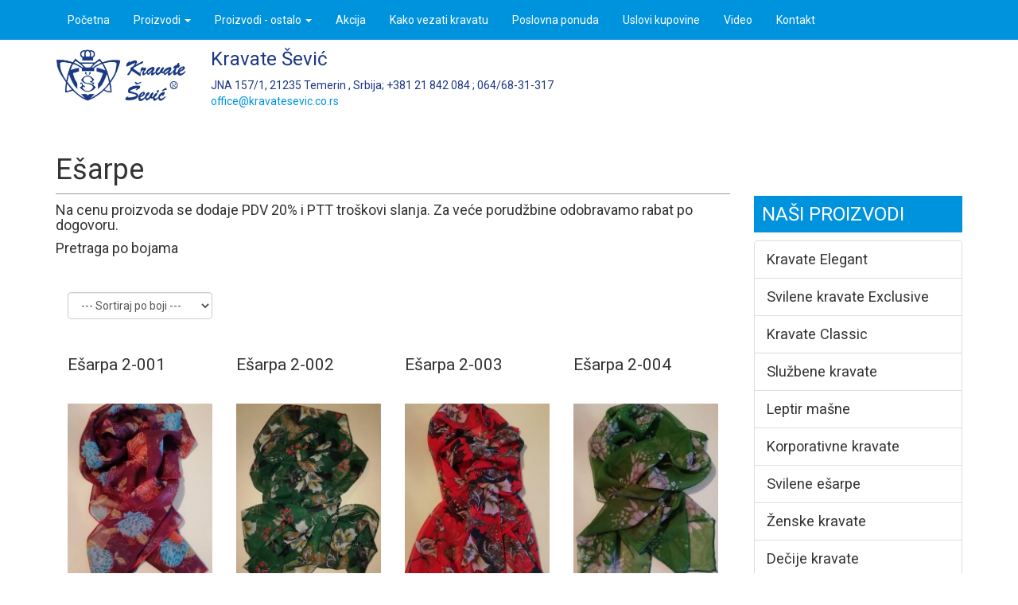

--- FILE ---
content_type: text/html; charset=UTF-8
request_url: http://kravatesevic.co.rs/artikli.php?kategorija=Esarpe
body_size: 66633
content:


<!DOCTYPE HTML>
<html>
<head>


<link rel="shortcut icon" href="images/favicon.png">

<title> KRAVATE ŠEVIĆ | Kravate za sve prilike </title>

<meta http-equiv="Content-Type" content="text/html; charset=utf-8" />
<meta http-equiv="X-UA-Compatible" content="IE=edge">
<meta name="viewport" content="width=device-width, initial-scale=1">

<meta name="keywords" content="kako vezati kravatu, kravate prodaja, korporativne kravate, službene kravate, poslovne kravate, proizvodnja kravata, ešarpe">
<meta name="description" content="Uspešno proizvodimo kravate od 1992 godine. Modeli kravata su aktuelni i prate svetske trendove palete boja. ">

<!-- JS, JQUERY i BOOTSTRAP CSS -->
<link rel="stylesheet" href="bootstrap-css/bootstrap.min.css">
<script src="bootstrap-js/jquery.min.js"></script>
<script src="bootstrap-js/bootstrap.min.js"></script>
<!-- JS, JQUERY i BOOTSTRAP CSS --></head>
<body>

<p>&nbsp;</p>

<div id="bg-header">
  <div class="container" style="padding-bottom:7px;">
    <div class="row">
      <div class="col-md-2" style="margin-top:5px;">
          <br> 
          <a href="https://www.kravatesevic.co.rs/"><img src="images/logo.jpg" width="100%" alt="kravate-sevic" /></a>
      </div>
      <div class="col-md-10"> 
         <h3 style="color:#1B3685; margin-top:25px;"> Kravate Šević</h3>
         <p style="font-size:1em; color:#1B3685;"> JNA 157/1, 21235 Temerin , Srbija; +381 21 842 084 ; 064/68-31-317 <br> 
             <a href="mailto:office@kravatesevic.co.rs">office@kravatesevic.co.rs</a>
       </div>
    </div>
  </div>
</div><div class="row" style="background-color:#0093DD;">
    <nav class="navbar navbar-default navbar-fixed-top">
      <div class="container">
        <div class="navbar-header">
          <button type="button" class="navbar-toggle" data-toggle="collapse" data-target="#myNavbar"> <span style="color:#FFF; font-weight:bold;"> MENU </span> </button>
        </div>
        <div class="collapse navbar-collapse" id="myNavbar">
          <ul class="nav navbar-nav">
            <li><a href="https://www.kravatesevic.co.rs/">Početna</a></li>
            <li class="dropdown">
                <a class="dropdown-toggle" data-toggle="dropdown" href="#"> Proizvodi <span class="caret"></span></a>
                <ul class="dropdown-menu">
					                                           <li><a href="artikli.php?kategorija=kravate-elegant"> Kravate Elegant </a></li>
					                       <li><a href="artikli.php?kategorija=svilene-kravate-exclusive"> Svilene kravate Exclusive </a></li>
					                       <li><a href="artikli.php?kategorija=kravate-classic"> Kravate Classic </a></li>
					                       <li><a href="artikli.php?kategorija=sluzbene-kravate"> Službene kravate </a></li>
					                       <li><a href="artikli.php?kategorija=leptir-masne"> Leptir mašne </a></li>
					                       <li><a href="artikli.php?kategorija=korporativne-kravate"> Korporativne kravate </a></li>
					                       <li><a href="artikli.php?kategorija=svilene-esarpe"> Svilene ešarpe </a></li>
					                       <li><a href="artikli.php?kategorija=zenske-kravate"> Ženske kravate </a></li>
					                       <li><a href="artikli.php?kategorija=decije-kravate"> Dečije kravate </a></li>
					                       <li><a href="artikli.php?kategorija=Esarpe"> Ešarpe </a></li>
					                       <li><a href="artikli.php?kategorija=Sal"> Šal </a></li>
					                       <li><a href="artikli.php?kategorija=primeri"> Primeri </a></li>
					                       <li><a href="artikli.php?kategorija=stampane-kravate"> Štampane kravate </a></li>
					                       <li><a href="artikli.php?kategorija=kravate sa maramicom"> Kravate sa maramicom </a></li>
					                       <li><a href="artikli.php?kategorija=Štrikane kravate"> Štrikane kravate </a></li>
					                       <li><a href="artikli.php?kategorija=Kravate-Kompleti"> Kravate kompleti </a></li>
					                       <li><a href="artikli.php?kategorija=ženske-leptir mašne"> Ženske leptir mašne </a></li>
					 
                </ul>
            </li>
            <li class="dropdown">
                <a class="dropdown-toggle" data-toggle="dropdown" href="#"> Proizvodi - ostalo <span class="caret"></span></a>
                <ul class="dropdown-menu">
					                                           <li><a href="artikli-ostalo.php?kategorija=ambalaza"> Ambalaža </a></li>
					                       <li><a href="artikli-ostalo.php?kategorija=tkanje"> Tkanje </a></li>
					                       <li><a href="artikli-ostalo.php?kategorija=reklamnimirisi"> Reklamni mirisi </a></li>
					                       <li><a href="artikli-ostalo.php?kategorija=Učkuri"> Učkuri </a></li>
					                       <li><a href="artikli-ostalo.php?kategorija=privezak"> Privezak </a></li>
					 
                </ul>
            </li>            
            <li><a href="artikli-na-akciji"> Akcija </a></li>
            <li><a href="kako-vezati-kravatu"> Kako vezati kravatu</a></li>
            <li><a href="poslovna-ponuda">Poslovna ponuda</a></li>
            <li><a href="opsti-uslovi-kupovine">Uslovi kupovine</a></li>
            <li><a href="video-galerija">Video </a></li>
            <li><a href="kontakt">Kontakt</a></li>
          </ul>
        </div>
      </div>
    </nav>
  </div>
</div>
<!-- Sadrzaj -->
<div class="container">
  <div class="row">
    
    <div class="col-sm-9">
      <br>       
         
                        <h1> Ešarpe </h1>
                
        <hr>
        <h4> Na cenu proizvoda se dodaje PDV 20% i PTT troškovi slanja. Za veće porudžbine odobravamo rabat po dogovoru.</h4>
        <h4> Pretraga po bojama </h4> 

          <p>&nbsp;</p>
          <div class="clear" style="clear:both"></div>
		  <div class="col-md-3">          
              <form method="post">
                  <select name="boja" class="form-control" onchange="this.form.submit();">
                  <option value="0" selected="selected"> --- Sortiraj po boji --- </option>
                  <option value=""> Prikaži sve artikle </option>
                                                                <option value="bela">bela</option>
                                <option value="bež">bež</option>
                                <option value="bordo">bordo</option>
                                <option value="braon">braon</option>
                                <option value="crna">crna</option>
                                <option value="crvena">crvena</option>
                                <option value="ljubicasta">ljubicasta</option>
                                <option value="narandzasta">narandzasta</option>
                                <option value="ostalo">ostalo</option>
                                <option value="plava">plava</option>
                                <option value="roze">roze</option>
                                <option value="siva">siva</option>
                                <option value="srebrna">srebrna</option>
                                <option value="zelena">zelena</option>
                                <option value="zlatna">zlatna</option>
                                <option value="zuta">zuta</option>
                                </select>
              </form>
          </div>
                    <div class="clear" style="clear:both"></div>
          <p>&nbsp;</p>

		        
		        
		        
        <!-- IZLOG - listing artikala-->
   			 


                    <!-- IZLOG -->
<div class="col-md-3">

        <h5 style="font-size:1.5em; display:block; height:50px;"> Ešarpa 2-001 </h5>
        <img src="admin/artikli/0-02-05-2cc51a3230d3b4d25ba2f9d924f158ce536ee25070e233c8877e2994de400e16_b2a298d0_8e8cwkzq.jpg" width="100%">
        <h4> Cena: 850 din. </h4>
        <button type="button" class="btn btn-info" data-toggle="modal" data-target="#2-001">Detaljnije</button>
        <p>&nbsp; </p>
        <div id="2-001" class="modal fade" role="dialog">
          <div class="modal-dialog">
            <div class="modal-content">
              <div class="modal-header">
                <button type="button" class="close" data-dismiss="modal">&times;</button>
                <h4 class="modal-title"> Ešarpa 2-001 </h4>
              </div>
              <div class="modal-body">
                <div class="row">
                  <div class="col-md-6"> 
                      <img src="admin/artikli/0-02-05-2cc51a3230d3b4d25ba2f9d924f158ce536ee25070e233c8877e2994de400e16_b2a298d0_8e8cwkzq.jpg" width="100%"> 
                      <p>&nbsp; </p>
                      <p>  </p>
                  </div>
                  <div class="col-md-6">
                  
                    <!-- Formular -->                  
                    
					<!-- Formular sa verifikacijom -->
                    <form data-toggle="validator" role="form" action="slanje-poruzbenice.php" method="POST">
                      <div class="form-group">
                      <input name="artikal" type="text" required class="form-control" id="Ešarpa 2-001" value="Ešarpa 2-001" readonly>
					  </div>
                      <div class="form-group">
                        <input name="ime" type="text" required class="form-control" id="ime" placeholder="Ime i prezime (ime firme) ">
                      </div>
                      <div class="form-group">
                        <input name="adresa" type="text" required class="form-control" id="adresa" placeholder="Adresa">
                      </div>
                      <div class="form-group">
                        <input name="pib" type="text" class="form-control" id="pib" placeholder="PIB (Ako ste fizičko lice ostavite blanko)">
                      </div>                      
                      <div class="col-md-6">
                        <div class="form-group">
                          <label for="posta" class="control-label">Poštanski broj</label>
                          <input name="posta" type="number" required class="form-control" id="posta">
                        </div>
                      </div>
                      <div class="col-md-6">
                        <div class="form-group">
                          <label for="grad" class="control-label">Grad</label>
                          <input name="grad" type="text" required class="form-control" id="grad">
                        </div>
                      </div>
                      <div class="col-md-6">
                        <div class="form-group">
                          <label for="kontakt_telefon" class="control-label">Telefon</label>
                          <input name="kontakt_telefon" type="number" required class="form-control" id="kontakt_telefon">
                        </div>
                      </div>
                      <div class="col-md-6">
                        <div class="form-group">
                          <label for="kontakt_email" class="control-label">Email</label>
                          <input name="kontakt_email" type="email" required class="form-control" id="kontakt_email" placeholder="Email">
                          <div class="help-block with-errors"></div>
                        </div>
                      </div>
                      <div class="col-md-12">
                        <div class="form-group">
                          <label for="komada" class="control-label">Komada (uneti broj)</label>
                          <input name="komada" type="number" required class="form-control" id="komada" placeholder="Komada">
                          <input name="poruka" type="hidden"  id="poruka" value="Zahvaljujemo se na Vasoj porudzbenici. U najskorije vreme neko od nadleznih ce Vas kontaktirati." readonly>
                        </div>
                      </div>
                      <div class="form-group">
                        <label for="cena" class="control-label">Cena</label>
                        <input name="cena" type="text" required class="form-control" id="850" value="850 DIN + PDV + PTT" readonly>
					  </div>

						                         

                      <div class="form-group">
                          <p>Kopirajte verifikacioni kod: <br> 683rTHbyBL</p>
                          <input name="kod" type="text" required class="form-control" id="kod">
                      </div>
                      <p style="text-align:center;"><label for="verifikacija" class="control-label">Čekirati obavezno</label></p>
                      <input type="checkbox" name="verifikacija" required class="form-control" value="1">

                      <div class="form-group">
                        <p style="text-align:right; margin-top:25px; margin-right:15px;">
                        <button type="reset" class="btn btn-info">Reset</button>
                        <button type="submit" class="btn btn-primary">Naručite</button>
                        </p>
                      </div>
                    </form>
					<!-- Formular sa verifikacijom -->
                   
                    <!-- IZLOG -->                  </div>
                </div>
              </div>
              <div class="modal-footer">
                <button type="button" class="btn btn-default" data-dismiss="modal">Close</button>
              </div>
            </div>
          </div>
        </div>
        
</div>
<!-- IZLOG -->
        <!-- IZLOG - listing artikala-->
		
		        
        <!-- IZLOG - listing artikala-->
   			 


                    <!-- IZLOG -->
<div class="col-md-3">

        <h5 style="font-size:1.5em; display:block; height:50px;"> Ešarpa 2-002 </h5>
        <img src="admin/artikli/0-02-05-f5afc84c5e2d599fffbba7f42119851b3036c88a401b6f2768caf05dbba5954f_e7f599f0_1pexs3a2.jpg" width="100%">
        <h4> Cena: 850 din. </h4>
        <button type="button" class="btn btn-info" data-toggle="modal" data-target="#2-002">Detaljnije</button>
        <p>&nbsp; </p>
        <div id="2-002" class="modal fade" role="dialog">
          <div class="modal-dialog">
            <div class="modal-content">
              <div class="modal-header">
                <button type="button" class="close" data-dismiss="modal">&times;</button>
                <h4 class="modal-title"> Ešarpa 2-002 </h4>
              </div>
              <div class="modal-body">
                <div class="row">
                  <div class="col-md-6"> 
                      <img src="admin/artikli/0-02-05-f5afc84c5e2d599fffbba7f42119851b3036c88a401b6f2768caf05dbba5954f_e7f599f0_1pexs3a2.jpg" width="100%"> 
                      <p>&nbsp; </p>
                      <p>  </p>
                  </div>
                  <div class="col-md-6">
                  
                    <!-- Formular -->                  
                    
					<!-- Formular sa verifikacijom -->
                    <form data-toggle="validator" role="form" action="slanje-poruzbenice.php" method="POST">
                      <div class="form-group">
                      <input name="artikal" type="text" required class="form-control" id="Ešarpa 2-002" value="Ešarpa 2-002" readonly>
					  </div>
                      <div class="form-group">
                        <input name="ime" type="text" required class="form-control" id="ime" placeholder="Ime i prezime (ime firme) ">
                      </div>
                      <div class="form-group">
                        <input name="adresa" type="text" required class="form-control" id="adresa" placeholder="Adresa">
                      </div>
                      <div class="form-group">
                        <input name="pib" type="text" class="form-control" id="pib" placeholder="PIB (Ako ste fizičko lice ostavite blanko)">
                      </div>                      
                      <div class="col-md-6">
                        <div class="form-group">
                          <label for="posta" class="control-label">Poštanski broj</label>
                          <input name="posta" type="number" required class="form-control" id="posta">
                        </div>
                      </div>
                      <div class="col-md-6">
                        <div class="form-group">
                          <label for="grad" class="control-label">Grad</label>
                          <input name="grad" type="text" required class="form-control" id="grad">
                        </div>
                      </div>
                      <div class="col-md-6">
                        <div class="form-group">
                          <label for="kontakt_telefon" class="control-label">Telefon</label>
                          <input name="kontakt_telefon" type="number" required class="form-control" id="kontakt_telefon">
                        </div>
                      </div>
                      <div class="col-md-6">
                        <div class="form-group">
                          <label for="kontakt_email" class="control-label">Email</label>
                          <input name="kontakt_email" type="email" required class="form-control" id="kontakt_email" placeholder="Email">
                          <div class="help-block with-errors"></div>
                        </div>
                      </div>
                      <div class="col-md-12">
                        <div class="form-group">
                          <label for="komada" class="control-label">Komada (uneti broj)</label>
                          <input name="komada" type="number" required class="form-control" id="komada" placeholder="Komada">
                          <input name="poruka" type="hidden"  id="poruka" value="Zahvaljujemo se na Vasoj porudzbenici. U najskorije vreme neko od nadleznih ce Vas kontaktirati." readonly>
                        </div>
                      </div>
                      <div class="form-group">
                        <label for="cena" class="control-label">Cena</label>
                        <input name="cena" type="text" required class="form-control" id="850" value="850 DIN + PDV + PTT" readonly>
					  </div>

						                         

                      <div class="form-group">
                          <p>Kopirajte verifikacioni kod: <br> 683rTHbyBL</p>
                          <input name="kod" type="text" required class="form-control" id="kod">
                      </div>
                      <p style="text-align:center;"><label for="verifikacija" class="control-label">Čekirati obavezno</label></p>
                      <input type="checkbox" name="verifikacija" required class="form-control" value="1">

                      <div class="form-group">
                        <p style="text-align:right; margin-top:25px; margin-right:15px;">
                        <button type="reset" class="btn btn-info">Reset</button>
                        <button type="submit" class="btn btn-primary">Naručite</button>
                        </p>
                      </div>
                    </form>
					<!-- Formular sa verifikacijom -->
                   
                    <!-- IZLOG -->                  </div>
                </div>
              </div>
              <div class="modal-footer">
                <button type="button" class="btn btn-default" data-dismiss="modal">Close</button>
              </div>
            </div>
          </div>
        </div>
        
</div>
<!-- IZLOG -->
        <!-- IZLOG - listing artikala-->
		
		        
        <!-- IZLOG - listing artikala-->
   			 


                    <!-- IZLOG -->
<div class="col-md-3">

        <h5 style="font-size:1.5em; display:block; height:50px;"> Ešarpa 2-003 </h5>
        <img src="admin/artikli/0-02-05-de8c90d2dcf6b6dc03c4b808007ea50659d258c875735dc40fba1ca7ae18a84b_6bf97557_blvpmqrj.jpg" width="100%">
        <h4> Cena: 850 din. </h4>
        <button type="button" class="btn btn-info" data-toggle="modal" data-target="#2-003">Detaljnije</button>
        <p>&nbsp; </p>
        <div id="2-003" class="modal fade" role="dialog">
          <div class="modal-dialog">
            <div class="modal-content">
              <div class="modal-header">
                <button type="button" class="close" data-dismiss="modal">&times;</button>
                <h4 class="modal-title"> Ešarpa 2-003 </h4>
              </div>
              <div class="modal-body">
                <div class="row">
                  <div class="col-md-6"> 
                      <img src="admin/artikli/0-02-05-de8c90d2dcf6b6dc03c4b808007ea50659d258c875735dc40fba1ca7ae18a84b_6bf97557_blvpmqrj.jpg" width="100%"> 
                      <p>&nbsp; </p>
                      <p>  </p>
                  </div>
                  <div class="col-md-6">
                  
                    <!-- Formular -->                  
                    
					<!-- Formular sa verifikacijom -->
                    <form data-toggle="validator" role="form" action="slanje-poruzbenice.php" method="POST">
                      <div class="form-group">
                      <input name="artikal" type="text" required class="form-control" id="Ešarpa 2-003" value="Ešarpa 2-003" readonly>
					  </div>
                      <div class="form-group">
                        <input name="ime" type="text" required class="form-control" id="ime" placeholder="Ime i prezime (ime firme) ">
                      </div>
                      <div class="form-group">
                        <input name="adresa" type="text" required class="form-control" id="adresa" placeholder="Adresa">
                      </div>
                      <div class="form-group">
                        <input name="pib" type="text" class="form-control" id="pib" placeholder="PIB (Ako ste fizičko lice ostavite blanko)">
                      </div>                      
                      <div class="col-md-6">
                        <div class="form-group">
                          <label for="posta" class="control-label">Poštanski broj</label>
                          <input name="posta" type="number" required class="form-control" id="posta">
                        </div>
                      </div>
                      <div class="col-md-6">
                        <div class="form-group">
                          <label for="grad" class="control-label">Grad</label>
                          <input name="grad" type="text" required class="form-control" id="grad">
                        </div>
                      </div>
                      <div class="col-md-6">
                        <div class="form-group">
                          <label for="kontakt_telefon" class="control-label">Telefon</label>
                          <input name="kontakt_telefon" type="number" required class="form-control" id="kontakt_telefon">
                        </div>
                      </div>
                      <div class="col-md-6">
                        <div class="form-group">
                          <label for="kontakt_email" class="control-label">Email</label>
                          <input name="kontakt_email" type="email" required class="form-control" id="kontakt_email" placeholder="Email">
                          <div class="help-block with-errors"></div>
                        </div>
                      </div>
                      <div class="col-md-12">
                        <div class="form-group">
                          <label for="komada" class="control-label">Komada (uneti broj)</label>
                          <input name="komada" type="number" required class="form-control" id="komada" placeholder="Komada">
                          <input name="poruka" type="hidden"  id="poruka" value="Zahvaljujemo se na Vasoj porudzbenici. U najskorije vreme neko od nadleznih ce Vas kontaktirati." readonly>
                        </div>
                      </div>
                      <div class="form-group">
                        <label for="cena" class="control-label">Cena</label>
                        <input name="cena" type="text" required class="form-control" id="850" value="850 DIN + PDV + PTT" readonly>
					  </div>

						                         

                      <div class="form-group">
                          <p>Kopirajte verifikacioni kod: <br> 683rTHbyBL</p>
                          <input name="kod" type="text" required class="form-control" id="kod">
                      </div>
                      <p style="text-align:center;"><label for="verifikacija" class="control-label">Čekirati obavezno</label></p>
                      <input type="checkbox" name="verifikacija" required class="form-control" value="1">

                      <div class="form-group">
                        <p style="text-align:right; margin-top:25px; margin-right:15px;">
                        <button type="reset" class="btn btn-info">Reset</button>
                        <button type="submit" class="btn btn-primary">Naručite</button>
                        </p>
                      </div>
                    </form>
					<!-- Formular sa verifikacijom -->
                   
                    <!-- IZLOG -->                  </div>
                </div>
              </div>
              <div class="modal-footer">
                <button type="button" class="btn btn-default" data-dismiss="modal">Close</button>
              </div>
            </div>
          </div>
        </div>
        
</div>
<!-- IZLOG -->
        <!-- IZLOG - listing artikala-->
		
		        
        <!-- IZLOG - listing artikala-->
   			 


                    <!-- IZLOG -->
<div class="col-md-3">

        <h5 style="font-size:1.5em; display:block; height:50px;"> Ešarpa 2-004 </h5>
        <img src="admin/artikli/0-02-05-24111b6a09cdf82b98fedc8bc4db9d99708f854c4bf5ca8da2198123bb9a2382_b6df00ee_aikeoxqu.jpg" width="100%">
        <h4> Cena: 850 din. </h4>
        <button type="button" class="btn btn-info" data-toggle="modal" data-target="#2-004">Detaljnije</button>
        <p>&nbsp; </p>
        <div id="2-004" class="modal fade" role="dialog">
          <div class="modal-dialog">
            <div class="modal-content">
              <div class="modal-header">
                <button type="button" class="close" data-dismiss="modal">&times;</button>
                <h4 class="modal-title"> Ešarpa 2-004 </h4>
              </div>
              <div class="modal-body">
                <div class="row">
                  <div class="col-md-6"> 
                      <img src="admin/artikli/0-02-05-24111b6a09cdf82b98fedc8bc4db9d99708f854c4bf5ca8da2198123bb9a2382_b6df00ee_aikeoxqu.jpg" width="100%"> 
                      <p>&nbsp; </p>
                      <p>  </p>
                  </div>
                  <div class="col-md-6">
                  
                    <!-- Formular -->                  
                    
					<!-- Formular sa verifikacijom -->
                    <form data-toggle="validator" role="form" action="slanje-poruzbenice.php" method="POST">
                      <div class="form-group">
                      <input name="artikal" type="text" required class="form-control" id="Ešarpa 2-004" value="Ešarpa 2-004" readonly>
					  </div>
                      <div class="form-group">
                        <input name="ime" type="text" required class="form-control" id="ime" placeholder="Ime i prezime (ime firme) ">
                      </div>
                      <div class="form-group">
                        <input name="adresa" type="text" required class="form-control" id="adresa" placeholder="Adresa">
                      </div>
                      <div class="form-group">
                        <input name="pib" type="text" class="form-control" id="pib" placeholder="PIB (Ako ste fizičko lice ostavite blanko)">
                      </div>                      
                      <div class="col-md-6">
                        <div class="form-group">
                          <label for="posta" class="control-label">Poštanski broj</label>
                          <input name="posta" type="number" required class="form-control" id="posta">
                        </div>
                      </div>
                      <div class="col-md-6">
                        <div class="form-group">
                          <label for="grad" class="control-label">Grad</label>
                          <input name="grad" type="text" required class="form-control" id="grad">
                        </div>
                      </div>
                      <div class="col-md-6">
                        <div class="form-group">
                          <label for="kontakt_telefon" class="control-label">Telefon</label>
                          <input name="kontakt_telefon" type="number" required class="form-control" id="kontakt_telefon">
                        </div>
                      </div>
                      <div class="col-md-6">
                        <div class="form-group">
                          <label for="kontakt_email" class="control-label">Email</label>
                          <input name="kontakt_email" type="email" required class="form-control" id="kontakt_email" placeholder="Email">
                          <div class="help-block with-errors"></div>
                        </div>
                      </div>
                      <div class="col-md-12">
                        <div class="form-group">
                          <label for="komada" class="control-label">Komada (uneti broj)</label>
                          <input name="komada" type="number" required class="form-control" id="komada" placeholder="Komada">
                          <input name="poruka" type="hidden"  id="poruka" value="Zahvaljujemo se na Vasoj porudzbenici. U najskorije vreme neko od nadleznih ce Vas kontaktirati." readonly>
                        </div>
                      </div>
                      <div class="form-group">
                        <label for="cena" class="control-label">Cena</label>
                        <input name="cena" type="text" required class="form-control" id="850" value="850 DIN + PDV + PTT" readonly>
					  </div>

						                         

                      <div class="form-group">
                          <p>Kopirajte verifikacioni kod: <br> 683rTHbyBL</p>
                          <input name="kod" type="text" required class="form-control" id="kod">
                      </div>
                      <p style="text-align:center;"><label for="verifikacija" class="control-label">Čekirati obavezno</label></p>
                      <input type="checkbox" name="verifikacija" required class="form-control" value="1">

                      <div class="form-group">
                        <p style="text-align:right; margin-top:25px; margin-right:15px;">
                        <button type="reset" class="btn btn-info">Reset</button>
                        <button type="submit" class="btn btn-primary">Naručite</button>
                        </p>
                      </div>
                    </form>
					<!-- Formular sa verifikacijom -->
                   
                    <!-- IZLOG -->                  </div>
                </div>
              </div>
              <div class="modal-footer">
                <button type="button" class="btn btn-default" data-dismiss="modal">Close</button>
              </div>
            </div>
          </div>
        </div>
        
</div>
<!-- IZLOG -->
        <!-- IZLOG - listing artikala-->
		
		        
        <!-- IZLOG - listing artikala-->
   			 


                    <!-- IZLOG -->
<div class="col-md-3">

        <h5 style="font-size:1.5em; display:block; height:50px;"> Ešarpa 2-005 </h5>
        <img src="admin/artikli/0-02-05-5ea0035f3508d28116ba59274cfa8a3267f1bc68bfe9e8bd1944628e0573384e_959c489d_08xe3b7s.jpg" width="100%">
        <h4> Cena: 850 din. </h4>
        <button type="button" class="btn btn-info" data-toggle="modal" data-target="#2-005">Detaljnije</button>
        <p>&nbsp; </p>
        <div id="2-005" class="modal fade" role="dialog">
          <div class="modal-dialog">
            <div class="modal-content">
              <div class="modal-header">
                <button type="button" class="close" data-dismiss="modal">&times;</button>
                <h4 class="modal-title"> Ešarpa 2-005 </h4>
              </div>
              <div class="modal-body">
                <div class="row">
                  <div class="col-md-6"> 
                      <img src="admin/artikli/0-02-05-5ea0035f3508d28116ba59274cfa8a3267f1bc68bfe9e8bd1944628e0573384e_959c489d_08xe3b7s.jpg" width="100%"> 
                      <p>&nbsp; </p>
                      <p>  </p>
                  </div>
                  <div class="col-md-6">
                  
                    <!-- Formular -->                  
                    
					<!-- Formular sa verifikacijom -->
                    <form data-toggle="validator" role="form" action="slanje-poruzbenice.php" method="POST">
                      <div class="form-group">
                      <input name="artikal" type="text" required class="form-control" id="Ešarpa 2-005" value="Ešarpa 2-005" readonly>
					  </div>
                      <div class="form-group">
                        <input name="ime" type="text" required class="form-control" id="ime" placeholder="Ime i prezime (ime firme) ">
                      </div>
                      <div class="form-group">
                        <input name="adresa" type="text" required class="form-control" id="adresa" placeholder="Adresa">
                      </div>
                      <div class="form-group">
                        <input name="pib" type="text" class="form-control" id="pib" placeholder="PIB (Ako ste fizičko lice ostavite blanko)">
                      </div>                      
                      <div class="col-md-6">
                        <div class="form-group">
                          <label for="posta" class="control-label">Poštanski broj</label>
                          <input name="posta" type="number" required class="form-control" id="posta">
                        </div>
                      </div>
                      <div class="col-md-6">
                        <div class="form-group">
                          <label for="grad" class="control-label">Grad</label>
                          <input name="grad" type="text" required class="form-control" id="grad">
                        </div>
                      </div>
                      <div class="col-md-6">
                        <div class="form-group">
                          <label for="kontakt_telefon" class="control-label">Telefon</label>
                          <input name="kontakt_telefon" type="number" required class="form-control" id="kontakt_telefon">
                        </div>
                      </div>
                      <div class="col-md-6">
                        <div class="form-group">
                          <label for="kontakt_email" class="control-label">Email</label>
                          <input name="kontakt_email" type="email" required class="form-control" id="kontakt_email" placeholder="Email">
                          <div class="help-block with-errors"></div>
                        </div>
                      </div>
                      <div class="col-md-12">
                        <div class="form-group">
                          <label for="komada" class="control-label">Komada (uneti broj)</label>
                          <input name="komada" type="number" required class="form-control" id="komada" placeholder="Komada">
                          <input name="poruka" type="hidden"  id="poruka" value="Zahvaljujemo se na Vasoj porudzbenici. U najskorije vreme neko od nadleznih ce Vas kontaktirati." readonly>
                        </div>
                      </div>
                      <div class="form-group">
                        <label for="cena" class="control-label">Cena</label>
                        <input name="cena" type="text" required class="form-control" id="850" value="850 DIN + PDV + PTT" readonly>
					  </div>

						                         

                      <div class="form-group">
                          <p>Kopirajte verifikacioni kod: <br> 683rTHbyBL</p>
                          <input name="kod" type="text" required class="form-control" id="kod">
                      </div>
                      <p style="text-align:center;"><label for="verifikacija" class="control-label">Čekirati obavezno</label></p>
                      <input type="checkbox" name="verifikacija" required class="form-control" value="1">

                      <div class="form-group">
                        <p style="text-align:right; margin-top:25px; margin-right:15px;">
                        <button type="reset" class="btn btn-info">Reset</button>
                        <button type="submit" class="btn btn-primary">Naručite</button>
                        </p>
                      </div>
                    </form>
					<!-- Formular sa verifikacijom -->
                   
                    <!-- IZLOG -->                  </div>
                </div>
              </div>
              <div class="modal-footer">
                <button type="button" class="btn btn-default" data-dismiss="modal">Close</button>
              </div>
            </div>
          </div>
        </div>
        
</div>
<!-- IZLOG -->
        <!-- IZLOG - listing artikala-->
		
		        
        <!-- IZLOG - listing artikala-->
   			 


                    <!-- IZLOG -->
<div class="col-md-3">

        <h5 style="font-size:1.5em; display:block; height:50px;"> Ešarpa 2-006 </h5>
        <img src="admin/artikli/0-02-05-877a17cfebb601292d7e4c030fad9dd9fac3600aff059c2b4a66c2c907729873_4f50a01c_190ljak5.jpg" width="100%">
        <h4> Cena: 850 din. </h4>
        <button type="button" class="btn btn-info" data-toggle="modal" data-target="#2-06">Detaljnije</button>
        <p>&nbsp; </p>
        <div id="2-06" class="modal fade" role="dialog">
          <div class="modal-dialog">
            <div class="modal-content">
              <div class="modal-header">
                <button type="button" class="close" data-dismiss="modal">&times;</button>
                <h4 class="modal-title"> Ešarpa 2-006 </h4>
              </div>
              <div class="modal-body">
                <div class="row">
                  <div class="col-md-6"> 
                      <img src="admin/artikli/0-02-05-877a17cfebb601292d7e4c030fad9dd9fac3600aff059c2b4a66c2c907729873_4f50a01c_190ljak5.jpg" width="100%"> 
                      <p>&nbsp; </p>
                      <p>  </p>
                  </div>
                  <div class="col-md-6">
                  
                    <!-- Formular -->                  
                    
					<!-- Formular sa verifikacijom -->
                    <form data-toggle="validator" role="form" action="slanje-poruzbenice.php" method="POST">
                      <div class="form-group">
                      <input name="artikal" type="text" required class="form-control" id="Ešarpa 2-006" value="Ešarpa 2-006" readonly>
					  </div>
                      <div class="form-group">
                        <input name="ime" type="text" required class="form-control" id="ime" placeholder="Ime i prezime (ime firme) ">
                      </div>
                      <div class="form-group">
                        <input name="adresa" type="text" required class="form-control" id="adresa" placeholder="Adresa">
                      </div>
                      <div class="form-group">
                        <input name="pib" type="text" class="form-control" id="pib" placeholder="PIB (Ako ste fizičko lice ostavite blanko)">
                      </div>                      
                      <div class="col-md-6">
                        <div class="form-group">
                          <label for="posta" class="control-label">Poštanski broj</label>
                          <input name="posta" type="number" required class="form-control" id="posta">
                        </div>
                      </div>
                      <div class="col-md-6">
                        <div class="form-group">
                          <label for="grad" class="control-label">Grad</label>
                          <input name="grad" type="text" required class="form-control" id="grad">
                        </div>
                      </div>
                      <div class="col-md-6">
                        <div class="form-group">
                          <label for="kontakt_telefon" class="control-label">Telefon</label>
                          <input name="kontakt_telefon" type="number" required class="form-control" id="kontakt_telefon">
                        </div>
                      </div>
                      <div class="col-md-6">
                        <div class="form-group">
                          <label for="kontakt_email" class="control-label">Email</label>
                          <input name="kontakt_email" type="email" required class="form-control" id="kontakt_email" placeholder="Email">
                          <div class="help-block with-errors"></div>
                        </div>
                      </div>
                      <div class="col-md-12">
                        <div class="form-group">
                          <label for="komada" class="control-label">Komada (uneti broj)</label>
                          <input name="komada" type="number" required class="form-control" id="komada" placeholder="Komada">
                          <input name="poruka" type="hidden"  id="poruka" value="Zahvaljujemo se na Vasoj porudzbenici. U najskorije vreme neko od nadleznih ce Vas kontaktirati." readonly>
                        </div>
                      </div>
                      <div class="form-group">
                        <label for="cena" class="control-label">Cena</label>
                        <input name="cena" type="text" required class="form-control" id="850" value="850 DIN + PDV + PTT" readonly>
					  </div>

						                         

                      <div class="form-group">
                          <p>Kopirajte verifikacioni kod: <br> 683rTHbyBL</p>
                          <input name="kod" type="text" required class="form-control" id="kod">
                      </div>
                      <p style="text-align:center;"><label for="verifikacija" class="control-label">Čekirati obavezno</label></p>
                      <input type="checkbox" name="verifikacija" required class="form-control" value="1">

                      <div class="form-group">
                        <p style="text-align:right; margin-top:25px; margin-right:15px;">
                        <button type="reset" class="btn btn-info">Reset</button>
                        <button type="submit" class="btn btn-primary">Naručite</button>
                        </p>
                      </div>
                    </form>
					<!-- Formular sa verifikacijom -->
                   
                    <!-- IZLOG -->                  </div>
                </div>
              </div>
              <div class="modal-footer">
                <button type="button" class="btn btn-default" data-dismiss="modal">Close</button>
              </div>
            </div>
          </div>
        </div>
        
</div>
<!-- IZLOG -->
        <!-- IZLOG - listing artikala-->
		
		        
        <!-- IZLOG - listing artikala-->
   			 


                    <!-- IZLOG -->
<div class="col-md-3">

        <h5 style="font-size:1.5em; display:block; height:50px;"> Ešarpa 2-007 </h5>
        <img src="admin/artikli/esarpa1.jpg" width="100%">
        <h4> Cena: 3500 din. </h4>
        <button type="button" class="btn btn-info" data-toggle="modal" data-target="#2-007">Detaljnije</button>
        <p>&nbsp; </p>
        <div id="2-007" class="modal fade" role="dialog">
          <div class="modal-dialog">
            <div class="modal-content">
              <div class="modal-header">
                <button type="button" class="close" data-dismiss="modal">&times;</button>
                <h4 class="modal-title"> Ešarpa 2-007 </h4>
              </div>
              <div class="modal-body">
                <div class="row">
                  <div class="col-md-6"> 
                      <img src="admin/artikli/esarpa1.jpg" width="100%"> 
                      <p>&nbsp; </p>
                      <p> Odaberite  boju  ili  pošaljite  poruku  ako  želite  neku  drugu  na  office@kravatesevic.co.rs </p>
                  </div>
                  <div class="col-md-6">
                  
                    <!-- Formular -->                  
                    
					<!-- Formular sa verifikacijom -->
                    <form data-toggle="validator" role="form" action="slanje-poruzbenice.php" method="POST">
                      <div class="form-group">
                      <input name="artikal" type="text" required class="form-control" id="Ešarpa 2-007" value="Ešarpa 2-007" readonly>
					  </div>
                      <div class="form-group">
                        <input name="ime" type="text" required class="form-control" id="ime" placeholder="Ime i prezime (ime firme) ">
                      </div>
                      <div class="form-group">
                        <input name="adresa" type="text" required class="form-control" id="adresa" placeholder="Adresa">
                      </div>
                      <div class="form-group">
                        <input name="pib" type="text" class="form-control" id="pib" placeholder="PIB (Ako ste fizičko lice ostavite blanko)">
                      </div>                      
                      <div class="col-md-6">
                        <div class="form-group">
                          <label for="posta" class="control-label">Poštanski broj</label>
                          <input name="posta" type="number" required class="form-control" id="posta">
                        </div>
                      </div>
                      <div class="col-md-6">
                        <div class="form-group">
                          <label for="grad" class="control-label">Grad</label>
                          <input name="grad" type="text" required class="form-control" id="grad">
                        </div>
                      </div>
                      <div class="col-md-6">
                        <div class="form-group">
                          <label for="kontakt_telefon" class="control-label">Telefon</label>
                          <input name="kontakt_telefon" type="number" required class="form-control" id="kontakt_telefon">
                        </div>
                      </div>
                      <div class="col-md-6">
                        <div class="form-group">
                          <label for="kontakt_email" class="control-label">Email</label>
                          <input name="kontakt_email" type="email" required class="form-control" id="kontakt_email" placeholder="Email">
                          <div class="help-block with-errors"></div>
                        </div>
                      </div>
                      <div class="col-md-12">
                        <div class="form-group">
                          <label for="komada" class="control-label">Komada (uneti broj)</label>
                          <input name="komada" type="number" required class="form-control" id="komada" placeholder="Komada">
                          <input name="poruka" type="hidden"  id="poruka" value="Zahvaljujemo se na Vasoj porudzbenici. U najskorije vreme neko od nadleznih ce Vas kontaktirati." readonly>
                        </div>
                      </div>
                      <div class="form-group">
                        <label for="cena" class="control-label">Cena</label>
                        <input name="cena" type="text" required class="form-control" id="3500" value="3500 DIN + PDV + PTT" readonly>
					  </div>

						                         

                      <div class="form-group">
                          <p>Kopirajte verifikacioni kod: <br> 683rTHbyBL</p>
                          <input name="kod" type="text" required class="form-control" id="kod">
                      </div>
                      <p style="text-align:center;"><label for="verifikacija" class="control-label">Čekirati obavezno</label></p>
                      <input type="checkbox" name="verifikacija" required class="form-control" value="1">

                      <div class="form-group">
                        <p style="text-align:right; margin-top:25px; margin-right:15px;">
                        <button type="reset" class="btn btn-info">Reset</button>
                        <button type="submit" class="btn btn-primary">Naručite</button>
                        </p>
                      </div>
                    </form>
					<!-- Formular sa verifikacijom -->
                   
                    <!-- IZLOG -->                  </div>
                </div>
              </div>
              <div class="modal-footer">
                <button type="button" class="btn btn-default" data-dismiss="modal">Close</button>
              </div>
            </div>
          </div>
        </div>
        
</div>
<!-- IZLOG -->
        <!-- IZLOG - listing artikala-->
		
		        
        <!-- IZLOG - listing artikala-->
   			 


                    <!-- IZLOG -->
<div class="col-md-3">

        <h5 style="font-size:1.5em; display:block; height:50px;"> Ešarpa 2-008 </h5>
        <img src="admin/artikli/esarpa2.jpg" width="100%">
        <h4> Cena: 3500 din. </h4>
        <button type="button" class="btn btn-info" data-toggle="modal" data-target="#2-008">Detaljnije</button>
        <p>&nbsp; </p>
        <div id="2-008" class="modal fade" role="dialog">
          <div class="modal-dialog">
            <div class="modal-content">
              <div class="modal-header">
                <button type="button" class="close" data-dismiss="modal">&times;</button>
                <h4 class="modal-title"> Ešarpa 2-008 </h4>
              </div>
              <div class="modal-body">
                <div class="row">
                  <div class="col-md-6"> 
                      <img src="admin/artikli/esarpa2.jpg" width="100%"> 
                      <p>&nbsp; </p>
                      <p> Odaberite  boju  ili  pošaljite  poruku  ako  želite  neku  drugu  na  office@kravatesevic.co.rs </p>
                  </div>
                  <div class="col-md-6">
                  
                    <!-- Formular -->                  
                    
					<!-- Formular sa verifikacijom -->
                    <form data-toggle="validator" role="form" action="slanje-poruzbenice.php" method="POST">
                      <div class="form-group">
                      <input name="artikal" type="text" required class="form-control" id="Ešarpa 2-008" value="Ešarpa 2-008" readonly>
					  </div>
                      <div class="form-group">
                        <input name="ime" type="text" required class="form-control" id="ime" placeholder="Ime i prezime (ime firme) ">
                      </div>
                      <div class="form-group">
                        <input name="adresa" type="text" required class="form-control" id="adresa" placeholder="Adresa">
                      </div>
                      <div class="form-group">
                        <input name="pib" type="text" class="form-control" id="pib" placeholder="PIB (Ako ste fizičko lice ostavite blanko)">
                      </div>                      
                      <div class="col-md-6">
                        <div class="form-group">
                          <label for="posta" class="control-label">Poštanski broj</label>
                          <input name="posta" type="number" required class="form-control" id="posta">
                        </div>
                      </div>
                      <div class="col-md-6">
                        <div class="form-group">
                          <label for="grad" class="control-label">Grad</label>
                          <input name="grad" type="text" required class="form-control" id="grad">
                        </div>
                      </div>
                      <div class="col-md-6">
                        <div class="form-group">
                          <label for="kontakt_telefon" class="control-label">Telefon</label>
                          <input name="kontakt_telefon" type="number" required class="form-control" id="kontakt_telefon">
                        </div>
                      </div>
                      <div class="col-md-6">
                        <div class="form-group">
                          <label for="kontakt_email" class="control-label">Email</label>
                          <input name="kontakt_email" type="email" required class="form-control" id="kontakt_email" placeholder="Email">
                          <div class="help-block with-errors"></div>
                        </div>
                      </div>
                      <div class="col-md-12">
                        <div class="form-group">
                          <label for="komada" class="control-label">Komada (uneti broj)</label>
                          <input name="komada" type="number" required class="form-control" id="komada" placeholder="Komada">
                          <input name="poruka" type="hidden"  id="poruka" value="Zahvaljujemo se na Vasoj porudzbenici. U najskorije vreme neko od nadleznih ce Vas kontaktirati." readonly>
                        </div>
                      </div>
                      <div class="form-group">
                        <label for="cena" class="control-label">Cena</label>
                        <input name="cena" type="text" required class="form-control" id="3500" value="3500 DIN + PDV + PTT" readonly>
					  </div>

						                         

                      <div class="form-group">
                          <p>Kopirajte verifikacioni kod: <br> 683rTHbyBL</p>
                          <input name="kod" type="text" required class="form-control" id="kod">
                      </div>
                      <p style="text-align:center;"><label for="verifikacija" class="control-label">Čekirati obavezno</label></p>
                      <input type="checkbox" name="verifikacija" required class="form-control" value="1">

                      <div class="form-group">
                        <p style="text-align:right; margin-top:25px; margin-right:15px;">
                        <button type="reset" class="btn btn-info">Reset</button>
                        <button type="submit" class="btn btn-primary">Naručite</button>
                        </p>
                      </div>
                    </form>
					<!-- Formular sa verifikacijom -->
                   
                    <!-- IZLOG -->                  </div>
                </div>
              </div>
              <div class="modal-footer">
                <button type="button" class="btn btn-default" data-dismiss="modal">Close</button>
              </div>
            </div>
          </div>
        </div>
        
</div>
<!-- IZLOG -->
        <!-- IZLOG - listing artikala-->
		
		        
        <!-- IZLOG - listing artikala-->
   			 


                    <!-- IZLOG -->
<div class="col-md-3">

        <h5 style="font-size:1.5em; display:block; height:50px;"> Ešarpa 2-009 </h5>
        <img src="admin/artikli/esarpa3.jpg" width="100%">
        <h4> Cena: 3500 din. </h4>
        <button type="button" class="btn btn-info" data-toggle="modal" data-target="#2-009">Detaljnije</button>
        <p>&nbsp; </p>
        <div id="2-009" class="modal fade" role="dialog">
          <div class="modal-dialog">
            <div class="modal-content">
              <div class="modal-header">
                <button type="button" class="close" data-dismiss="modal">&times;</button>
                <h4 class="modal-title"> Ešarpa 2-009 </h4>
              </div>
              <div class="modal-body">
                <div class="row">
                  <div class="col-md-6"> 
                      <img src="admin/artikli/esarpa3.jpg" width="100%"> 
                      <p>&nbsp; </p>
                      <p> Odaberite  boju  ili  pošaljite  poruku  ako  želite  neku  drugu  na  office@kravatesevic.co.rs </p>
                  </div>
                  <div class="col-md-6">
                  
                    <!-- Formular -->                  
                    
					<!-- Formular sa verifikacijom -->
                    <form data-toggle="validator" role="form" action="slanje-poruzbenice.php" method="POST">
                      <div class="form-group">
                      <input name="artikal" type="text" required class="form-control" id="Ešarpa 2-009" value="Ešarpa 2-009" readonly>
					  </div>
                      <div class="form-group">
                        <input name="ime" type="text" required class="form-control" id="ime" placeholder="Ime i prezime (ime firme) ">
                      </div>
                      <div class="form-group">
                        <input name="adresa" type="text" required class="form-control" id="adresa" placeholder="Adresa">
                      </div>
                      <div class="form-group">
                        <input name="pib" type="text" class="form-control" id="pib" placeholder="PIB (Ako ste fizičko lice ostavite blanko)">
                      </div>                      
                      <div class="col-md-6">
                        <div class="form-group">
                          <label for="posta" class="control-label">Poštanski broj</label>
                          <input name="posta" type="number" required class="form-control" id="posta">
                        </div>
                      </div>
                      <div class="col-md-6">
                        <div class="form-group">
                          <label for="grad" class="control-label">Grad</label>
                          <input name="grad" type="text" required class="form-control" id="grad">
                        </div>
                      </div>
                      <div class="col-md-6">
                        <div class="form-group">
                          <label for="kontakt_telefon" class="control-label">Telefon</label>
                          <input name="kontakt_telefon" type="number" required class="form-control" id="kontakt_telefon">
                        </div>
                      </div>
                      <div class="col-md-6">
                        <div class="form-group">
                          <label for="kontakt_email" class="control-label">Email</label>
                          <input name="kontakt_email" type="email" required class="form-control" id="kontakt_email" placeholder="Email">
                          <div class="help-block with-errors"></div>
                        </div>
                      </div>
                      <div class="col-md-12">
                        <div class="form-group">
                          <label for="komada" class="control-label">Komada (uneti broj)</label>
                          <input name="komada" type="number" required class="form-control" id="komada" placeholder="Komada">
                          <input name="poruka" type="hidden"  id="poruka" value="Zahvaljujemo se na Vasoj porudzbenici. U najskorije vreme neko od nadleznih ce Vas kontaktirati." readonly>
                        </div>
                      </div>
                      <div class="form-group">
                        <label for="cena" class="control-label">Cena</label>
                        <input name="cena" type="text" required class="form-control" id="3500" value="3500 DIN + PDV + PTT" readonly>
					  </div>

						                         

                      <div class="form-group">
                          <p>Kopirajte verifikacioni kod: <br> 683rTHbyBL</p>
                          <input name="kod" type="text" required class="form-control" id="kod">
                      </div>
                      <p style="text-align:center;"><label for="verifikacija" class="control-label">Čekirati obavezno</label></p>
                      <input type="checkbox" name="verifikacija" required class="form-control" value="1">

                      <div class="form-group">
                        <p style="text-align:right; margin-top:25px; margin-right:15px;">
                        <button type="reset" class="btn btn-info">Reset</button>
                        <button type="submit" class="btn btn-primary">Naručite</button>
                        </p>
                      </div>
                    </form>
					<!-- Formular sa verifikacijom -->
                   
                    <!-- IZLOG -->                  </div>
                </div>
              </div>
              <div class="modal-footer">
                <button type="button" class="btn btn-default" data-dismiss="modal">Close</button>
              </div>
            </div>
          </div>
        </div>
        
</div>
<!-- IZLOG -->
        <!-- IZLOG - listing artikala-->
		
		      
      </div>

      <p>&nbsp;</p>
      <p>&nbsp;</p>
      
	      <div class="col-sm-3">
      <h3 style="background-color:#0093DD; padding:10px; color:#FFFFFF;"> NAŠI PROIZVODI </h3>
      <ul class="list-group">
                          	
                 <li class="list-group-item"><a href="artikli.php?kategorija=kravate-elegant">Kravate Elegant</a></li>
	 		 	
                 <li class="list-group-item"><a href="artikli.php?kategorija=svilene-kravate-exclusive">Svilene kravate Exclusive</a></li>
	 		 	
                 <li class="list-group-item"><a href="artikli.php?kategorija=kravate-classic">Kravate Classic</a></li>
	 		 	
                 <li class="list-group-item"><a href="artikli.php?kategorija=sluzbene-kravate">Službene kravate</a></li>
	 		 	
                 <li class="list-group-item"><a href="artikli.php?kategorija=leptir-masne">Leptir mašne</a></li>
	 		 	
                 <li class="list-group-item"><a href="artikli.php?kategorija=korporativne-kravate">Korporativne kravate</a></li>
	 		 	
                 <li class="list-group-item"><a href="artikli.php?kategorija=svilene-esarpe">Svilene ešarpe</a></li>
	 		 	
                 <li class="list-group-item"><a href="artikli.php?kategorija=zenske-kravate">Ženske kravate</a></li>
	 		 	
                 <li class="list-group-item"><a href="artikli.php?kategorija=decije-kravate">Dečije kravate</a></li>
	 		 	
                 <li class="list-group-item"><a href="artikli.php?kategorija=Esarpe">Ešarpe</a></li>
	 		 	
                 <li class="list-group-item"><a href="artikli.php?kategorija=Sal">Šal</a></li>
	 		 	
                 <li class="list-group-item"><a href="artikli.php?kategorija=primeri">Primeri</a></li>
	 		 	
                 <li class="list-group-item"><a href="artikli.php?kategorija=stampane-kravate">Štampane kravate</a></li>
	 		 	
                 <li class="list-group-item"><a href="artikli.php?kategorija=kravate sa maramicom">Kravate sa maramicom</a></li>
	 		 	
                 <li class="list-group-item"><a href="artikli.php?kategorija=Štrikane kravate">Štrikane kravate</a></li>
	 		 	
                 <li class="list-group-item"><a href="artikli.php?kategorija=Kravate-Kompleti">Kravate kompleti</a></li>
	 		 	
                 <li class="list-group-item"><a href="artikli.php?kategorija=ženske-leptir mašne">Ženske leptir mašne</a></li>
	 		  
      </ul>
      <p>&nbsp;</p>
    </div>
    </div>
  </div>
<!-- Sadrzaj --> 

<div class="footer">
  <div class="container">
    <div class="row">
      <div class="col-md-4">
        <h3> Kravate Šević </h3>
        <br>
        <h4>Srbija, 21235 Temerin, JNA 157/1 </h4>
        <h4> T: +381 21 842 084, 021/844-567 </h4>
        <h4> M. 064/68-31-317 </h4>
        <h4> E: <a href="mailto:office@kravatesevic.co.rs"> office@kravatesevic.co.rs</a> </h4>
      </div>
      <div class="col-md-4">
        <h3 style="margin-left:15px;"> Tagovi </h3>
        <br>
        
         <!-- TAG CLOUD START -->
                <style type="text/css">
        #tagcloud {
            width:100%x;
            text-align: center;
        }
        #tagcloud a {
            color: #0093DD;
            text-decoration: none;
        }
        #tagcloud a:hover {
            color: #FFF;
            text-decoration: none;
        }
        </style>
        
        
        <div id="tagcloud">
        <a style="font-size: 35px;" href="http://www.kravatesevic.co.rs/artikli.php?kategorija=svilene-kravate-exclusive">Svilene kravate</a>
<a style="font-size: 20px;" href="http://www.kravatesevic.co.rs/artikli.php?kategorija=sluzbene-kravate">Službene kravate</a>
<a style="font-size: 40px;" href="http://www.kravatesevic.co.rs/artikli.php?kategorija=kravate-elegant">Kravate Elegant</a>
<a style="font-size: 28px;" href="http://www.kravatesevic.co.rs/artikli.php?kategorija=kravate-classic">Classic</a>
<a style="font-size: 12px;" href="http://www.kravatesevic.co.rs/artikli.php?kategorija=leptir-masne">Leptir mašne</a>
        </div>
        <!-- TAG CLOUD END -->
        
        
        
      </div>
      <div class="col-md-4">
        <h3> Pratite nas </h3>
        <br>
        <a href="https://www.facebook.com/kravatesevic/" target="new"><img src="images/facebook.png" width="32" alt="kravate-sevic"></a> </div>
      <div class="clear" style="clear:both"></div>
      <p>&nbsp;</p>
      <p style="border-top:1px solid #FFF; padding-top:20px;"> DESIGN | <a href="http://www.privrednamreza.com/" target="new">PRIREDNA MREŽA</a> & <a href="https://www.tekoms.co.rs/" target="new">TEKOMS</a></p>
    </div>
  </div>
</div></body>
</html>